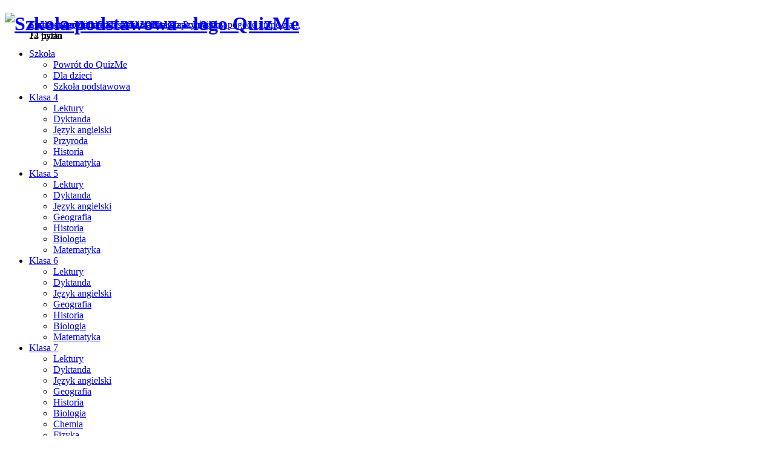

--- FILE ---
content_type: text/html; charset=UTF-8
request_url: https://www.quizme.pl/q/test-z-lektury/kamienie-na-szaniec-test-znajomosci-lektury
body_size: 9616
content:



<!DOCTYPE html>
<html lang="pl-PL"  class="no-js no-svg">
<head>
	<meta http-equiv="content-type" content="text/html; charset=utf-8" />
	<meta name="viewport" content="user-scalable=yes, width=device-width, initial-scale=1.0, maximum-scale=1, minimum-scale=1" />

    <meta property="og:image" content="https://quizme-192db.kxcdn.com/img/text/16017939914da9878cb0be7e17.png" />
<meta property="og:image:url" content="https://quizme-192db.kxcdn.com/img/text/16017939914da9878cb0be7e17.png" />
<meta property="og:image:secure_url" content="https://quizme-192db.kxcdn.com/img/text/16017939914da9878cb0be7e17.png" />
<meta property="og:title" content="Test z Lektury - Kamienie na szaniec (część II)" />
<meta property="og:description" content="Quiz z lektury: Kamienie na szaniec, Aleksander Kamiński. Test składa się z 15 pytań sprawdzających znajomość lektury. Rozwiąż quiz i sprawdź, ile pamiętasz z tej książki!" />
		
<meta property="og:type" content="website" />
<meta property="og:url" content="http://www.quizme.pl/q/test-z-lektury/kamienie-na-szaniec-test-znajomosci-lektury" />
	




<script type="application/ld+json">
{
  "@context": "https://schema.org",
  "@graph": [
    {
      "@type": "WebSite",
      "@id": "https://www.quizme.pl/#website",
      "name": "Quizme.pl",
      "url": "https://www.quizme.pl"
    },
    {
      "@type": "WebPage",
      "@id": "https://www.quizme.pl/q/test-z-lektury/kamienie-na-szaniec-test-znajomosci-lektury/#webpage",
      "url": "https://www.quizme.pl/q/test-z-lektury/kamienie-na-szaniec-test-znajomosci-lektury",
      "name": "Test z Lektury - Kamienie na szaniec (część II)",
	  "description": "Quiz z lektury: Kamienie na szaniec, Aleksander Kamiński. Test składa się z 15 pytań sprawdzających znajomość lektury. Rozwiąż quiz i sprawdź, ile pamiętasz z tej książki!",
      "inLanguage": "pl",
      "isPartOf": { "@id": "https://www.quizme.pl/#website" }
    },
    {
      "@type": "ImageObject",
      "@id": "https://quizme-192db.kxcdn.com/img/text/16017939914da9878cb0be7e17.png/#primaryimage",
      "url": "https://quizme-192db.kxcdn.com/img/text/16017939914da9878cb0be7e17.png"
    },
    {
      "@type": "Quiz",
      "@id": "https://www.quizme.pl/q/test-z-lektury/kamienie-na-szaniec-test-znajomosci-lektury/#quiz",
      "name": "Test z Lektury - Kamienie na szaniec (część II)",
	  "description": "Quiz z lektury: Kamienie na szaniec, Aleksander Kamiński. Test składa się z 15 pytań sprawdzających znajomość lektury. Rozwiąż quiz i sprawdź, ile pamiętasz z tej książki!",
      "url": "https://www.quizme.pl/q/test-z-lektury/kamienie-na-szaniec-test-znajomosci-lektury",
      "inLanguage": "pl",
      "isAccessibleForFree": true,
      "category": "Szkoła podstawowa",
      "mainEntityOfPage": { "@id": "https://www.quizme.pl/q/test-z-lektury/kamienie-na-szaniec-test-znajomosci-lektury/#webpage" },
      "publisher": {
        "@type": "Organization",
        "name": "Quizme.pl",
        "url": "https://www.quizme.pl"
      },
      "author": {
        "@type": "Person",
        "name": "Testy z lektur",
        "url": "https://www.quizme.pl/uzytkownik/test-z-lektury"
      },
      "action": {
        "@type": "PlayAction",
        "target": {
          "@type": "EntryPoint",
          "urlTemplate": "https://www.quizme.pl/quiz/start/638458299"
        }
      }
    }
  ]
}
</script>

    <title>Test z Lektury - Kamienie na szaniec (część II)</title>
<meta name="description" content="Quiz z lektury: Kamienie na szaniec, Aleksander Kamiński. Test składa się z 15 pytań sprawdzających znajomość lektury. Rozwiąż quiz i sprawdź, ile pamiętasz z tej książki!" />
<meta name="keywords" content="kamienie na szaniec klasa 8 lektury szkolne szkoła podstawowa klasa ósma szkoły podstawowej poziom łatwy, lektura, test z lektury, lektury, test" />

<meta property="fb:app_id" content="254331981678138" />

<meta name="google-site-verification" content="d1t1caitVe8te2o0IvwGbYtHPNeGEdyN7dPVtau0Qu8" />
<meta name="facebook-domain-verification" content="b3ff8yd4koalohq7iz1uixswvrwjyy" />
	
<meta name="robots" content="max-image-preview:large">

<link rel="apple-touch-icon" sizes="57x57" href="/img/favicon2/apple-icon-57x57.png">
<link rel="apple-touch-icon" sizes="60x60" href="/img/favicon2/apple-icon-60x60.png">
<link rel="apple-touch-icon" sizes="72x72" href="/img/favicon2/apple-icon-72x72.png">
<link rel="apple-touch-icon" sizes="76x76" href="/img/favicon2/apple-icon-76x76.png">
<link rel="apple-touch-icon" sizes="114x114" href="/img/favicon2/apple-icon-114x114.png">
<link rel="apple-touch-icon" sizes="120x120" href="/img/favicon2/apple-icon-120x120.png">
<link rel="apple-touch-icon" sizes="144x144" href="/img/favicon2/apple-icon-144x144.png">
<link rel="apple-touch-icon" sizes="152x152" href="/img/favicon2/apple-icon-152x152.png">
<link rel="apple-touch-icon" sizes="180x180" href="/img/favicon2/apple-icon-180x180.png">
<link rel="icon" type="image/png" sizes="192x192"  href="/img/favicon2/android-icon-192x192.png">
<link rel="icon" type="image/png" sizes="144x144"  href="/img/favicon2/android-icon-144x144.png">
<link rel="icon" type="image/png" sizes="96x96" href="/img/favicon2/favicon-96x96.png">
<link rel="icon" type="image/png" sizes="72x72" href="/img/favicon2/favicon-72x72.png">
<link rel="icon" type="image/png" sizes="48x48" href="/img/favicon2/favicon-48x48.png">
<link rel="icon" type="image/png" sizes="32x32" href="/img/favicon2/favicon-32x32.png">
<link rel="icon" type="image/png" sizes="16x16" href="/img/favicon2/favicon-16x16.png">
<link rel="shortcut icon" href="/img/favicon2/favicon.ico">
<link rel="manifest" href="/manifest.json?v=2">
<meta name="msapplication-TileColor" content="#607ec7">
<meta name="msapplication-TileImage" content="/img/favicon2/ms-icon-144x144.png">
<meta name="theme-color" content="#607ec7">    	
	<link href="//fonts.googleapis.com/css?family=Open+Sans%3A400%7CPoppins%3A400%2C600%2C500&#038;subset=latin%2Clatin-ext&#038" type="text/css" media="all" rel="stylesheet" />
<link href="https://quizme-192db.kxcdn.com/dist/plugins/main/plugins.bundle.css?v=1.0.93" type="text/css" media="all" rel="stylesheet" />

	
<link href="https://quizme-192db.kxcdn.com/dist/css/main/style_blue.bundle.css?v=1.0.93" type="text/css" media="all" rel="stylesheet" />
	

    	
	







<script type="text/javascript">

var before_consent_value=!0,has_personalization_consent_value=!1,has_remarketing_consent_value=!1;function before_consent(){return before_consent_value}function has_personalization_consent(){return has_personalization_consent_value}function has_remarketing_consent(){return has_remarketing_consent_value}function refresh_consents(e){if(void 0===window.__tcfapi)return before_consent_value=!0,has_personalization_consent_value=!0,has_remarketing_consent_value=!0,void e();window.__tcfapi("getTCData",2,(function(n,o){return void 0===n?(before_consent_value=!0,void e()):(before_consent_value=!1,void 0===n.purpose||void 0===n.purpose.consents||void 0===n.purpose.consents[3]?(has_personalization_consent_value=!1,has_remarketing_consent_value=!1,void e()):(has_remarketing_consent_value=n.purpose.consents[3],has_personalization_consent_value=n.purpose.consents[4],void e()))}))}refresh_consents((()=>{}));
</script>






<script type='text/javascript'>
let globalOriginalType = 'quiz';
let globalOriginalId = 58207;
let globalPageType = 'start';
let globalUrl = '/q/test-z-lektury/kamienie-na-szaniec-test-znajomosci-lektury';
</script>
<script>
function imgError(image) {
	if (image.src.includes('bg.php')) return;
	image.onerror = null;
	
	image.src =  image.src.replace(
		"https://quizme-192db.kxcdn.com/img/", 
		"https://www.quizme.pl/img/") + '?' + Math.random();
}
</script>    	
	


 




<script async src="//cmp.optad360.io/items/e05c5c02-291a-4319-b189-b1fc05115255.min.js"></script>
<script async src="//get.optad360.io/sf/ef7de445-917a-43a8-94b1-ac72349b76c8/plugin.min.js"></script>


</head>
<body class="page-template page vce-sid-right">
	

<div id="fb-root"></div>
<script async defer crossorigin="anonymous" src="https://connect.facebook.net/pl_PL/sdk.js#xfbml=1&version=v15.0&appId=254331981678138&autoLogAppEvents=1" nonce="uOHRevkF"></script>	
	
	<div id="vce-main">
	
		
	
<header id="header" class="main-header">
<div class="container header-main-area header-3-wrapper">	
		<div class="vce-res-nav">
	<a class="vce-responsive-nav" href="#sidr-main"><i class="fa fa-bars"></i></a>
</div>
<div class="site-branding">
	<h1 class="site-title"><a href="/szkola-podstawowa" rel="home" class="has-logo"><picture class="vce-logo">
		<img src='https://quizme-192db.kxcdn.com/img/logo/quizme_32_blue.png'  width='147'  height='32'  alt='Szkoła podstawowa - logo QuizMe'  onerror='imgError(this)' /></picture></a></h1>
</div>

<nav id="site-navigation" class="main-navigation" role="navigation">
	<ul id="vce_main_navigation_menu" class="nav-menu">

	<li class="menu-item  page_item menu-item-has-children current-menu-item">
	<a href="#">Szkoła</a>
	<ul class="sub-menu">
	<li class="menu-item"><a href="/" class="font-color-orange-important">Powrót do QuizMe</a></li>
	<li class="menu-item"><a href="/nauka-dla-dzieci" class="font-color-green-important">Dla dzieci</a></li>
	<li class="menu-item"><a href="/szkola-podstawowa" class="font-color-indigo-important">Szkoła podstawowa</a></li>
	</ul>
	</li>
	
			<li class="menu-item page_item menu-item-has-children">
	<a href="#">Klasa 4</a>
	<ul class="sub-menu">
		<li class="menu-item"><a href="/lektury-szkolne/klasa-4-szkola-podstawowa">Lektury</a></li>
		<li class="menu-item"><a href="/dyktando/klasa-4">Dyktanda</a></li>
		<li class="menu-item"><a href="/szkola-podstawowa/jezyk-angielski/klasa-4">Język angielski</a></li>
		<li class="menu-item"><a href="/szkola-podstawowa/przyroda/klasa-4">Przyroda</a></li>
		<li class="menu-item"><a href="/szkola-podstawowa/historia/klasa-4">Historia</a></li>
		<li class="menu-item"><a href="/szkola-podstawowa/matematyka/klasa-4">Matematyka</a></li>
		</ul>
	</li>
		<li class="menu-item page_item menu-item-has-children">
	<a href="#">Klasa 5</a>
	<ul class="sub-menu">
		<li class="menu-item"><a href="/lektury-szkolne/klasa-5-szkola-podstawowa">Lektury</a></li>
		<li class="menu-item"><a href="/dyktando/klasa-5">Dyktanda</a></li>
		<li class="menu-item"><a href="/szkola-podstawowa/jezyk-angielski/klasa-5">Język angielski</a></li>
		<li class="menu-item"><a href="/szkola-podstawowa/geografia/klasa-5">Geografia</a></li>
		<li class="menu-item"><a href="/szkola-podstawowa/historia/klasa-5">Historia</a></li>
		<li class="menu-item"><a href="/szkola-podstawowa/biologia/klasa-5">Biologia</a></li>
		<li class="menu-item"><a href="/szkola-podstawowa/matematyka/klasa-5">Matematyka</a></li>
		</ul>
	</li>
		<li class="menu-item page_item menu-item-has-children">
	<a href="#">Klasa 6</a>
	<ul class="sub-menu">
		<li class="menu-item"><a href="/lektury-szkolne/klasa-6-szkola-podstawowa">Lektury</a></li>
		<li class="menu-item"><a href="/dyktando/klasa-6">Dyktanda</a></li>
		<li class="menu-item"><a href="/szkola-podstawowa/jezyk-angielski/klasa-6">Język angielski</a></li>
		<li class="menu-item"><a href="/szkola-podstawowa/geografia/klasa-6">Geografia</a></li>
		<li class="menu-item"><a href="/szkola-podstawowa/historia/klasa-6">Historia</a></li>
		<li class="menu-item"><a href="/szkola-podstawowa/biologia/klasa-6">Biologia</a></li>
		<li class="menu-item"><a href="/szkola-podstawowa/matematyka/klasa-6">Matematyka</a></li>
		</ul>
	</li>
		<li class="menu-item page_item menu-item-has-children">
	<a href="#">Klasa 7</a>
	<ul class="sub-menu">
		<li class="menu-item"><a href="/lektury-szkolne/klasa-7-szkola-podstawowa">Lektury</a></li>
		<li class="menu-item"><a href="/dyktando/klasa-7">Dyktanda</a></li>
		<li class="menu-item"><a href="/szkola-podstawowa/jezyk-angielski/klasa-7">Język angielski</a></li>
		<li class="menu-item"><a href="/szkola-podstawowa/geografia/klasa-7">Geografia</a></li>
		<li class="menu-item"><a href="/szkola-podstawowa/historia/klasa-7">Historia</a></li>
		<li class="menu-item"><a href="/szkola-podstawowa/biologia/klasa-7">Biologia</a></li>
		<li class="menu-item"><a href="/szkola-podstawowa/chemia/klasa-7">Chemia</a></li>
		<li class="menu-item"><a href="/szkola-podstawowa/fizyka/klasa-7">Fizyka</a></li>
		</ul>
	</li>
		<li class="menu-item page_item menu-item-has-children">
	<a href="#">Klasa 8</a>
	<ul class="sub-menu">
		<li class="menu-item"><a href="/lektury-szkolne/klasa-8-szkola-podstawowa">Lektury</a></li>
		<li class="menu-item"><a href="/dyktando/klasa-8">Dyktanda</a></li>
		<li class="menu-item"><a href="/szkola-podstawowa/jezyk-angielski/klasa-8">Język angielski</a></li>
		<li class="menu-item"><a href="/szkola-podstawowa/geografia/klasa-8">Geografia</a></li>
		<li class="menu-item"><a href="/szkola-podstawowa/historia/klasa-8">Historia</a></li>
		<li class="menu-item"><a href="/szkola-podstawowa/biologia/klasa-8">Biologia</a></li>
		<li class="menu-item"><a href="/szkola-podstawowa/chemia/klasa-8">Chemia</a></li>
		<li class="menu-item"><a href="/szkola-podstawowa/fizyka/klasa-8">Fizyka</a></li>
		<li class="menu-item"><a href="/szkola-podstawowa/wos/klasa-8">WOS</a></li>
		</ul>
	</li>
	
	<li class="menu-item page_item menu-item-has-children">
	<a href="#">Relaks</a>
	<ul class="sub-menu">
	<li class="menu-item"><a href="/dzial/znajdz-3-identyczne-zwierzeta"><i class="fa fa-search mr-right-sm"></i> Znajdź 3</a></li>
	<li class="menu-item"><a href="/dzial/dokladanki-z-twistem"><i class="fa fa-hand-pointer-o mr-right-sm"></i> Dokładanki</a></li>
	</ul>
	</li>

		
	<li class="menu-item page_item">
		<a href="/panel">Twój panel</a>
		</li>

	<li class="search-header-wrap"><a class="search_header" href="javascript:void(0)"><i class="fa fa-search"></i></a><ul class="search-header-form-ul"><li>
	<form method="post" accept-charset="utf-8" class="vce-search-form" action="/szukaj-szkola" action="/q/test-z-lektury/kamienie-na-szaniec-test-znajomosci-lektury">	<input name="phrase" class="vce-search-input" size="20" type="text" value="Wpisz frazę..." onfocus="(this.value == 'Wpisz frazę...') &amp;&amp; (this.value = '')" onblur="(this.value == '') &amp;&amp; (this.value = 'Wpisz frazę...')" placeholder="Wpisz frazę...">
		<button type="submit" class="vce-search-submit"><i class="fa fa-search"></i></button> 
	</form></li></ul></li>

</ul></li></ul>
</nav></div>
	</header>		
	
	<div id="main-wrapper" class="">
		
		<div id="content" class="container site-content">
	<div id="primary" class="vce-main-content">
	
<div id="main-box-item-title" class="main-box" >
		<h1 class="main-box-title item-title cat-yellow">Test z Lektury - Kamienie na szaniec (część II)</h1>
	</div>



<div class="main-box vce-border-top">
	<h3 class="main-box-title cat-turquoise"></h3>
	<div class="main-box-inside">
	<article class="vce-post vce-lay-b ">

	<div class="meta-image item-initial-image">
<img src='https://quizme-192db.kxcdn.com/img/bg.php?w=375&h=195' data-src='https://quizme-192db.kxcdn.com/img/initial/1757398733435_00494af4b282441e.jpg'  width='375'  height='195'  class='attachment-vce-lay-b wp-post-image initial-image lazy '  onerror='imgError(this)' />
	<span class="source source-font "> <i class="fa fa-info-circle"></i> <a href="https://commons.wikimedia.org/wiki/File:Zdj%C4%99cie_z_planu_filmu_Akcja_pod_Arsena%C5%82em.jpg" target="_blank" rel="nofollow" style="display: none;" class="source-font source-link">wikipedia.org</a> </span></div>	
	<header class="entry-header item-entry-header">
		<p class="item-description">Przed Tobą test wiedzy z lektury Kamienie na szaniec, Aleksander Kamiński. Test składa się z 15 pytań, oto przykładowe:<br />
<br />
- Kogo uwolniono podczas słynnej akcji pod Arsenałem?<br />
- Jaki był pseudonim Leszka Domańskiego, wodza grupy „Buki”?<br />
- Czym zajmował się &quot;Alek&quot;, aby poprawić sytuację ekonomiczną rodziny?<br />
- Kto otrzymał honorowy pseudonim „Kotwicki” za namalowanie rekordowej liczby znaków Polski Walczącej?<br />
<br />
Rozwiąż test z lektury &quot;Kamienie na szaniec&quot; Aleksandra Kamińskiego i sprawdź, ile pamiętasz z tej jednej z najważniejszych pozycji literatury polskiej okresu wojennego.</p>

    </header>

	<div class="clear"></div>
		

	
	</article>


	
	


<article class="vce-post vce-lay-b yb-s1-article">
<header class="entry-header inner-box">


<ins class="staticpubads89354"
data-sizes-desktop="728x90"
data-sizes-mobile="320x100"
data-slot="4">
</ins>


</header>
</article>

	</div>
</div>



<div class="main-box author-box widget-code" id="widget-code-primary" style="display: none;">
<h3 class="main-box-title">Wstaw ten quiz na stronę lub bloga</h3>
<div class="main-box-inside">

	<div class="data-image">
		<img src='https://quizme-192db.kxcdn.com/img/bg.php?w=100&h=100' data-src='https://quizme-192db.kxcdn.com/img/icons/question.png'  width='100'  height='100'  class='avatar avatar-90 wp-user-avatar wp-user-avatar-90 alignnone photo lazy '  alt='kod widgetu'  onerror='imgError(this)' />	</div>
	
	<div class="data-content">
		<div class="data-entry-content" style="margin-bottom: 10px;">
			<p style="margin-bottom: 15px;">Wklej poniższy kod na swoją stronę. W razie problemów, <a href="/kontakt">napisz do nas</a>!<br />
			Pamiętaj, że widget używa <b>anonimowych ciasteczek</b> (&quot;cookies&quot;), o czym masz obowiązek poinformować osoby odwiedzające stronę z widgetem.</p>
			<p><textarea rows="3" class="form-control code-area" id="code-area">&lt;script type="text/javascript" src="https://widget.quizme.pl/quiz.php?code=638458299"&gt;&lt;/script&gt;</textarea></p>
		</div>
	</div>

</div>
</div>

<div class="main-box vce-border-top start-item-box" id="start-quiz-box">
<div class="main-box-inside">
<a class="mks_button mks_button_large rounded mks_button-teal-gradient item-start-btn" href="/quiz/start/638458299">Rozpocznij test</a>
</div>
</div>



 


<div class="main-box yb-s2s2z">
<div class="yb-1">



<ins class="staticpubads89354"
data-sizes-desktop="336x280"
data-sizes-mobile="300x250"
data-slot="5">
</ins>



</div>
<div class="yb-2">




<ins class="staticpubads89354"
data-sizes-desktop="336x280"
data-slot="6">
</ins>


</div>
</div>





<div class="main-box vce-border-top">
<h5 class="main-box-title cat-teal">Wiedza w pigułce</h5>
<div class="main-box-inside">


<div class="vce-loop-wrap fact-container-outside"> 
<article class="vce-post fact-container">

<div class="fact-image-box">
<div class="fact-image-box-wrapper">
	<img src='https://quizme-192db.kxcdn.com/img/bg.php?w=375&h=125' data-src='https://quizme-192db.kxcdn.com/img/facts_mobile/1691880768727_6d73168f30836d03.jpg'  width='375'  height='125'  class='fact-image fact-image-mobile lazy '  onerror='imgError(this)' />

<img src='https://quizme-192db.kxcdn.com/img/bg.php?w=375&h=500' data-src='https://quizme-192db.kxcdn.com/img/facts_desktop/1691880768833_fed720a18b53705d.jpg'  width='375'  height='500'  class='fact-image fact-image-mobilefact-image fact-image-desktop lazy '  onerror='imgError(this)' />

		<span class="source source-font "> <i class="fa fa-info-circle"></i> <a href="https://commons.wikimedia.org/wiki/File:Pomara%C5%84czarnia_pierwsza_strona_relacji_Tadeusza_Zawadzkiego_1943.jpg" target="_blank" rel="nofollow" style="display: none;" class="source-font source-link">wikipedia.org</a> </span></div>
</div>

<div class="fact-text-box">
<header class="entry-header">
<h4 class="fact-title">Skąd wziął się tytuł książki &quot;Kamienie na szaniec&quot;?</h4>
<h5 class="fact-title"><span class="meta-category"><a href="/quizy-ze-szkoly-podstawowej" class="item-category-link category-teal">Szkoła podstawowa</a></span></h5>
<p class="fact-text">Tytuł książki nawiązuje do fragmentu wiersza Juliusza Słowackiego &quot;Testament mój&quot;:<br />
(...) Lecz zaklinam: niech żywi nie tracą nadziei<br />
I przed narodem niosą oświaty kaganiec;<br />
A kiedy trzeba, na śmierć idą po kolei,<br />
Jak kamienie, przez Boga rzucane na szaniec (...)<br />
<br />
Tytuł &quot;Kamienie na szaniec&quot; jest metaforą, która ma głębokie znaczenie w treści książki. Słowo &quot;kamienie&quot; odnosi się do młodych bohaterów powieści – Rudego, Zośki i Alka, którzy są niezłomni i nieugięci w swoim oporze przeciwko okupantowi.<br />
<br />
Szaniec to rodzaj kamiennych umocnień wojskowych, budowanych w celu obrony przed wrogiem. Szaniec stanowił fizyczną barierę, utrudniającą podejście nieprzyjacielskim żołnierzom do ważnych miejsc, takich jak obozy, twierdze czy miasta.<br />
Każdy z chłopców stanowił metaforyczny kamień, ale razem byli już barykadą, która bohatersko stawiała opór Niemcom.  </p>
</header>
</div>

</article>
</div>

<nav class="vce-ad-hoc-pagination vce-pagination vce-fact-more"> <a href="/losuj/quizy-ze-szkoly-podstawowej" class=" mks_button-teal">Losuj quiz z tej kategorii</a> </nav>

</div>
</div>
<div class="main-box vce-related-box similar-list">
<h3 class="main-box-title">Podobne quizy</h3>
<div class="main-box-inside">

<article class="vce-post vce-lay-d">
<div class="meta-image">			
		<a href="/q/quiz-z-lektury/kamienie-na-szaniec-quiz" title="Quiz z Lektury - Kamienie na szaniec"><img src='https://quizme-192db.kxcdn.com/img/bg.php?w=180&h=120' data-src='https://quizme-192db.kxcdn.com/img/thumbs/16016660843333e591fffdbcba.jpg'  width='180'  height='120'  class=' lazy '  onerror='imgError(this)' /></a>	<span class="source source-font source-originally-hidden source-hidden"> <i class="fa fa-info-circle"></i> <a href="https://commons.wikimedia.org/wiki/File:Jan_Bytnar_z_kolegami.jpg" target="_blank" rel="nofollow" style="display: none;" class="source-font source-link">wikipedia.org</a> </span></div>
<header class="entry-header">
	<span class="meta-category"><a href="/quizy-ze-szkoly-podstawowej" class="item-category-link category-turquoise">Szkoła podstawowa</a></span>		<h2 class="entry-title"><a href="/q/quiz-z-lektury/kamienie-na-szaniec-quiz" title="Quiz z Lektury - Kamienie na szaniec">Quiz z Lektury - Kamienie na szaniec</a></h2>
</header>
</article>
<article class="vce-post vce-lay-d">
<div class="meta-image">			
		<a href="/q/lektury-szkolne/kamienie-na-szaniec-test" title="&quot;Kamienie na szaniec&quot; - Test z Lektury"><img src='https://quizme-192db.kxcdn.com/img/bg.php?w=180&h=120' data-src='https://quizme-192db.kxcdn.com/img/thumbs/1600987738d249d378a65abc11.jpg'  width='180'  height='120'  class=' lazy '  onerror='imgError(this)' /></a>	<span class="source source-font source-originally-hidden source-hidden"> <i class="fa fa-info-circle"></i> <a href="https://commons.wikimedia.org/wiki/File:Jan_Bytnar_z_kolegami.jpg" target="_blank" rel="nofollow" style="display: none;" class="source-font source-link">wikipedia.org</a> </span></div>
<header class="entry-header">
	<span class="meta-category"><a href="/quizy-ze-szkoly-podstawowej" class="item-category-link category-turquoise">Szkoła podstawowa</a></span>		<h2 class="entry-title"><a href="/q/lektury-szkolne/kamienie-na-szaniec-test" title="&quot;Kamienie na szaniec&quot; - Test z Lektury">&quot;Kamienie na szaniec&quot; - Test z Lektury</a></h2>
</header>
</article>
<article class="vce-post vce-lay-d">
<div class="meta-image">			
		<a href="/q/lektury-szkolne/test-z-lektury-kamienie-na-szaniec" title="&quot;Kamienie na szaniec&quot; - Quiz z Lektury"><img src='https://quizme-192db.kxcdn.com/img/bg.php?w=180&h=120' data-src='https://quizme-192db.kxcdn.com/img/thumbs/160100093223d14f35e41dd1c6.jpg'  width='180'  height='120'  class=' lazy '  onerror='imgError(this)' /></a>	<span class="source source-font source-originally-hidden source-hidden"> <i class="fa fa-info-circle"></i> <a href="https://commons.wikimedia.org/wiki/File:G%C3%B3rno_-_ko%C5%9Bci%C3%B3%C5%82_pw._ONMP_-_tablice_na_%C5%9Bcianie_-_Polska_Walcz%C4%85ca.jpg" target="_blank" rel="nofollow" style="display: none;" class="source-font source-link">wikipedia.org</a> </span></div>
<header class="entry-header">
	<span class="meta-category"><a href="/quizy-ze-szkoly-podstawowej" class="item-category-link category-turquoise">Szkoła podstawowa</a></span>		<h2 class="entry-title"><a href="/q/lektury-szkolne/test-z-lektury-kamienie-na-szaniec" title="&quot;Kamienie na szaniec&quot; - Quiz z Lektury">&quot;Kamienie na szaniec&quot; - Quiz z Lektury</a></h2>
</header>
</article>
<article class="vce-post vce-lay-d">
<div class="meta-image">			
		<a href="/q/test-z-lektury/kamienie-na-szaniec-test" title="Test z Lektury - &quot;Kamienie na szaniec&quot;"><img src='https://quizme-192db.kxcdn.com/img/bg.php?w=180&h=120' data-src='https://quizme-192db.kxcdn.com/img/thumbs/1757398772159_7d83ba7cb99eca67.jpg'  width='180'  height='120'  class=' lazy '  onerror='imgError(this)' /></a>	<span class="source source-font source-originally-hidden source-hidden"> <i class="fa fa-info-circle"></i> <a href="https://commons.wikimedia.org/wiki/File:Zbigniew_Ja%C5%9Bkiewicz_Jan_Bytnar_Pa%C5%84stwowa_Wy%C5%BCsza_Szko%C5%82a_Budowy_Maszyn_i_Elektrotechniki_im._H._Wawelberga_i_S._Rotwanda.jpg" target="_blank" rel="nofollow" style="display: none;" class="source-font source-link">wikipedia.org</a> </span></div>
<header class="entry-header">
	<span class="meta-category"><a href="/quizy-ze-szkoly-podstawowej" class="item-category-link category-turquoise">Szkoła podstawowa</a></span>		<h2 class="entry-title"><a href="/q/test-z-lektury/kamienie-na-szaniec-test" title="Test z Lektury - &quot;Kamienie na szaniec&quot;">Test z Lektury - &quot;Kamienie na szaniec&quot;</a></h2>
</header>
</article>
<article class="vce-post vce-lay-d">
<div class="meta-image">			
		<a href="/q/test-z-lektury/kajko-i-kokosz-szkola-latania-test" title="Test z Lektury - &quot;Kajko i Kokosz. Szkoła latania&quot;"><img src='https://quizme-192db.kxcdn.com/img/bg.php?w=180&h=120' data-src='https://quizme-192db.kxcdn.com/img/thumbs/1602625837dd2dfb2762aea521.jpg'  width='180'  height='120'  class=' lazy '  onerror='imgError(this)' /></a>	<span class="source source-font source-originally-hidden source-hidden"> <i class="fa fa-info-circle"></i> <a href="https://quizme-192db.kxcdn.com/img/tmp/160262579534a2b8c1cdc4a864.jpg" target="_blank" rel="nofollow" style="display: none;" class="source-font source-link">quizme-192db.kxcdn.com</a> </span></div>
<header class="entry-header">
	<span class="meta-category"><a href="/quizy-ze-szkoly-podstawowej" class="item-category-link category-turquoise">Szkoła podstawowa</a></span>		<h2 class="entry-title"><a href="/q/test-z-lektury/kajko-i-kokosz-szkola-latania-test" title="Test z Lektury - &quot;Kajko i Kokosz. Szkoła latania&quot;">Test z Lektury - &quot;Kajko i Kokosz. Szkoła latania&quot;</a></h2>
</header>
</article>
<article class="vce-post vce-lay-d">
<div class="meta-image">			
		<a href="/q/test-z-lektury/balladyna-test" title="Test z Lektury - &quot;Balladyna&quot;"><img src='https://quizme-192db.kxcdn.com/img/bg.php?w=180&h=120' data-src='https://quizme-192db.kxcdn.com/img/thumbs/160575356273c1c2ea0cb754b9.jpg'  width='180'  height='120'  class=' lazy '  onerror='imgError(this)' /></a>	<span class="source source-font source-originally-hidden source-hidden"> <i class="fa fa-info-circle"></i> <a href="https://commons.wikimedia.org/wiki/File:BALLADYNA.jpg" target="_blank" rel="nofollow" style="display: none;" class="source-font source-link">wikipedia.org</a> </span></div>
<header class="entry-header">
	<span class="meta-category"><a href="/quizy-ze-szkoly-podstawowej" class="item-category-link category-turquoise">Szkoła podstawowa</a></span>		<h2 class="entry-title"><a href="/q/test-z-lektury/balladyna-test" title="Test z Lektury - &quot;Balladyna&quot;">Test z Lektury - &quot;Balladyna&quot;</a></h2>
</header>
</article>
<article class="vce-post vce-lay-d">
<div class="meta-image">			
		<a href="/q/test-z-lektury/syzyfowe-prace-test" title="Test z Lektury - &quot;Syzyfowe prace&quot;"><img src='https://quizme-192db.kxcdn.com/img/bg.php?w=180&h=120' data-src='https://quizme-192db.kxcdn.com/img/thumbs/16017936387a057a0172ae54be.jpg'  width='180'  height='120'  class=' lazy '  onerror='imgError(this)' /></a>	<span class="source source-font source-originally-hidden source-hidden"> <i class="fa fa-info-circle"></i> <a href="https://commons.wikimedia.org/wiki/File:St._%C5%BBeromski.JPG" target="_blank" rel="nofollow" style="display: none;" class="source-font source-link">wikipedia.org</a> </span></div>
<header class="entry-header">
	<span class="meta-category"><a href="/quizy-ze-szkoly-podstawowej" class="item-category-link category-turquoise">Szkoła podstawowa</a></span>		<h2 class="entry-title"><a href="/q/test-z-lektury/syzyfowe-prace-test" title="Test z Lektury - &quot;Syzyfowe prace&quot;">Test z Lektury - &quot;Syzyfowe prace&quot;</a></h2>
</header>
</article>
<article class="vce-post vce-lay-d">
<div class="meta-image">			
		<a href="/q/test-z-lektury/maly-ksiaze-test-cz-2" title="Test z Lektury - &quot;Mały Książę&quot; (część II)"><img src='https://quizme-192db.kxcdn.com/img/bg.php?w=180&h=120' data-src='https://quizme-192db.kxcdn.com/img/thumbs/16034910949895ab7f72317801.jpg'  width='180'  height='120'  class=' lazy '  onerror='imgError(this)' /></a>	<span class="source source-font source-originally-hidden source-hidden"> <i class="fa fa-info-circle"></i> <a href="https://quizme-192db.kxcdn.com/img/tmp/16034906622917fb18d9b7b79f.jpg" target="_blank" rel="nofollow" style="display: none;" class="source-font source-link">quizme-192db.kxcdn.com</a> </span></div>
<header class="entry-header">
	<span class="meta-category"><a href="/quizy-ze-szkoly-podstawowej" class="item-category-link category-turquoise">Szkoła podstawowa</a></span>		<h2 class="entry-title"><a href="/q/test-z-lektury/maly-ksiaze-test-cz-2" title="Test z Lektury - &quot;Mały Książę&quot; (część II)">Test z Lektury - &quot;Mały Książę&quot; (część II)</a></h2>
</header>
</article>

</div>
</div>


<div class="main-box vce-border-top">
<h3 class="main-box-title cat-yellow">Podobne działy</h3>
<div class="main-box-inside">
<div class="vce-loop-wrap not-for-pagination vce-slider-pagination vce-slider-e">


<article class="vce-post vce-lay-e"><div class="meta-image"><a href="/dzial/kamienie-na-szaniec" title="Kamienie na szaniec">
<img src='https://quizme-192db.kxcdn.com/img/bg.php?w=145&h=100' data-src='https://quizme-192db.kxcdn.com/img/tags_widget/153033506294b2ce25838003cf.jpg'  width='145'  height='100'  class=' lazy '  onerror='imgError(this)' /></a></div>
<header class="entry-header"><h2 class="entry-title"  ><a href="/dzial/kamienie-na-szaniec" title="Kamienie na szaniec">Kamienie na szaniec</a></h2>


</header>
</article>


<article class="vce-post vce-lay-e"><div class="meta-image"><a href="/dzial/klasa-8-szkola-podstawowa" title="Klasa 8">
<img src='https://quizme-192db.kxcdn.com/img/bg.php?w=145&h=100' data-src='https://quizme-192db.kxcdn.com/img/tags_widget/157664795256710690c593d341.png'  width='145'  height='100'  class=' lazy '  onerror='imgError(this)' /></a></div>
<header class="entry-header"><h2 class="entry-title"  ><a href="/dzial/klasa-8-szkola-podstawowa" title="Klasa 8">Klasa 8</a></h2>


</header>
</article>


<article class="vce-post vce-lay-e"><div class="meta-image"><a href="/dzial/lektury-szkolne" title="Lektury szkolne">
<img src='https://quizme-192db.kxcdn.com/img/bg.php?w=145&h=100' data-src='https://quizme-192db.kxcdn.com/img/tags_widget/152850443525fb8171ab968dcb.jpg'  width='145'  height='100'  class=' lazy '  onerror='imgError(this)' /></a></div>
<header class="entry-header"><h2 class="entry-title"  ><a href="/dzial/lektury-szkolne" title="Lektury szkolne">Lektury szkolne</a></h2>


</header>
</article>


<article class="vce-post vce-lay-e"><div class="meta-image"><a href="/dzial/szkola-podstawowa" title="Szkoła podstawowa">
<img src='https://quizme-192db.kxcdn.com/img/bg.php?w=145&h=100' data-src='https://quizme-192db.kxcdn.com/img/tags_widget/1528512908ae3f0d1229f60c8c.jpg'  width='145'  height='100'  class=' lazy '  onerror='imgError(this)' /></a></div>
<header class="entry-header"><h2 class="entry-title"  ><a href="/dzial/szkola-podstawowa" title="Szkoła podstawowa">Szkoła podstawowa</a></h2>


</header>
</article>


<article class="vce-post vce-lay-e"><div class="meta-image"><a href="/dzial/sprawdzian" title="Sprawdzian">
<img src='https://quizme-192db.kxcdn.com/img/bg.php?w=145&h=100' data-src='https://quizme-192db.kxcdn.com/img/tags_widget/156282351072d8fe60e6baf67c.jpg'  width='145'  height='100'  class=' lazy '  onerror='imgError(this)' /></a></div>
<header class="entry-header"><h2 class="entry-title"  ><a href="/dzial/sprawdzian" title="Sprawdzian">Sprawdzian</a></h2>


</header>
</article>


<article class="vce-post vce-lay-e"><div class="meta-image"><a href="/dzial/klasa-4-szkola-podstawowa" title="Klasa 4">
<img src='https://quizme-192db.kxcdn.com/img/bg.php?w=145&h=100' data-src='https://quizme-192db.kxcdn.com/img/tags_widget/1576647882c686f84337c1d395.png'  width='145'  height='100'  class=' lazy '  onerror='imgError(this)' /></a></div>
<header class="entry-header"><h2 class="entry-title"  ><a href="/dzial/klasa-4-szkola-podstawowa" title="Klasa 4">Klasa 4</a></h2>


</header>
</article>


<article class="vce-post vce-lay-e"><div class="meta-image"><a href="/dzial/klasa-5-szkola-podstawowa" title="Klasa 5">
<img src='https://quizme-192db.kxcdn.com/img/bg.php?w=145&h=100' data-src='https://quizme-192db.kxcdn.com/img/tags_widget/15766478976faf8fa4098fb03c.png'  width='145'  height='100'  class=' lazy '  onerror='imgError(this)' /></a></div>
<header class="entry-header"><h2 class="entry-title"  ><a href="/dzial/klasa-5-szkola-podstawowa" title="Klasa 5">Klasa 5</a></h2>


</header>
</article>


<article class="vce-post vce-lay-e"><div class="meta-image"><a href="/dzial/klasa-6-szkola-podstawowa" title="Klasa 6">
<img src='https://quizme-192db.kxcdn.com/img/bg.php?w=145&h=100' data-src='https://quizme-192db.kxcdn.com/img/tags_widget/157664792157bcda8bf5bd5e71.png'  width='145'  height='100'  class=' lazy '  onerror='imgError(this)' /></a></div>
<header class="entry-header"><h2 class="entry-title"  ><a href="/dzial/klasa-6-szkola-podstawowa" title="Klasa 6">Klasa 6</a></h2>


</header>
</article>
</div>


</div>
</div>



	</div>
	
		<aside id="sidebar" class="sidebar right">
	





	

	
<div class="widget vce_posts_widget mks_themeforest_widget"><h4 class="widget-title">Przedmioty</h4>
<ul class="vce-post-list">
<li>
<a href="/lektury-szkolne/klasa-8-szkola-podstawowa" class="featured_image_sidebar" title="Lektury"><span class="vce-post-img">
<img src='https://quizme-192db.kxcdn.com/img/bg.php?w=145&h=100' data-src='https://quizme-192db.kxcdn.com/img/school/books.jpg'  width='145'  height='100'  class=' lazy '  onerror='imgError(this)' /></span></a>
<div class="vce-posts-wrap">
<a href="/lektury-szkolne/klasa-8-szkola-podstawowa" title="Lektury" class="vce-post-link">Lektury</a>
<div class="entry-meta details"><div class="meta-item class">Klasa 8</div></div>
</div>
</li>	
<li>
<a href="/dyktando/klasa-8" class="featured_image_sidebar" title="Dyktanda"><span class="vce-post-img">
<img src='https://quizme-192db.kxcdn.com/img/bg.php?w=145&h=100' data-src='https://quizme-192db.kxcdn.com/img/school/spelling.jpg'  width='145'  height='100'  class=' lazy '  onerror='imgError(this)' /></span></a>
<div class="vce-posts-wrap">
<a href="/dyktando/klasa-8" title="Dyktanda" class="vce-post-link">Dyktanda</a>
<div class="entry-meta details"><div class="meta-item class">Klasa 8</div></div>
</div>
</li>	
<li>
<a href="/szkola-podstawowa/jezyk-angielski/klasa-8" class="featured_image_sidebar" title="Język angielski"><span class="vce-post-img">
<img src='https://quizme-192db.kxcdn.com/img/bg.php?w=145&h=100' data-src='https://quizme-192db.kxcdn.com/img/school/english.jpg'  width='145'  height='100'  class=' lazy '  onerror='imgError(this)' /></span></a>
<div class="vce-posts-wrap">
<a href="/szkola-podstawowa/jezyk-angielski/klasa-8" title="Język angielski" class="vce-post-link">Język angielski</a>
<div class="entry-meta details"><div class="meta-item class">Klasa 8</div></div>
</div>
</li>	
<li>
<a href="/szkola-podstawowa/geografia/klasa-8" class="featured_image_sidebar" title="Geografia"><span class="vce-post-img">
<img src='https://quizme-192db.kxcdn.com/img/bg.php?w=145&h=100' data-src='https://quizme-192db.kxcdn.com/img/school/geography.jpg'  width='145'  height='100'  class=' lazy '  onerror='imgError(this)' /></span></a>
<div class="vce-posts-wrap">
<a href="/szkola-podstawowa/geografia/klasa-8" title="Geografia" class="vce-post-link">Geografia</a>
<div class="entry-meta details"><div class="meta-item class">Klasa 8</div></div>
</div>
</li>	
<li>
<a href="/szkola-podstawowa/historia/klasa-8" class="featured_image_sidebar" title="Historia"><span class="vce-post-img">
<img src='https://quizme-192db.kxcdn.com/img/bg.php?w=145&h=100' data-src='https://quizme-192db.kxcdn.com/img/school/history.jpg'  width='145'  height='100'  class=' lazy '  onerror='imgError(this)' /></span></a>
<div class="vce-posts-wrap">
<a href="/szkola-podstawowa/historia/klasa-8" title="Historia" class="vce-post-link">Historia</a>
<div class="entry-meta details"><div class="meta-item class">Klasa 8</div></div>
</div>
</li>	
<li>
<a href="/szkola-podstawowa/biologia/klasa-8" class="featured_image_sidebar" title="Biologia"><span class="vce-post-img">
<img src='https://quizme-192db.kxcdn.com/img/bg.php?w=145&h=100' data-src='https://quizme-192db.kxcdn.com/img/school/biology.jpg'  width='145'  height='100'  class=' lazy '  onerror='imgError(this)' /></span></a>
<div class="vce-posts-wrap">
<a href="/szkola-podstawowa/biologia/klasa-8" title="Biologia" class="vce-post-link">Biologia</a>
<div class="entry-meta details"><div class="meta-item class">Klasa 8</div></div>
</div>
</li>	
<li>
<a href="/szkola-podstawowa/chemia/klasa-8" class="featured_image_sidebar" title="Chemia"><span class="vce-post-img">
<img src='https://quizme-192db.kxcdn.com/img/bg.php?w=145&h=100' data-src='https://quizme-192db.kxcdn.com/img/school/chemistry.jpg'  width='145'  height='100'  class=' lazy '  onerror='imgError(this)' /></span></a>
<div class="vce-posts-wrap">
<a href="/szkola-podstawowa/chemia/klasa-8" title="Chemia" class="vce-post-link">Chemia</a>
<div class="entry-meta details"><div class="meta-item class">Klasa 8</div></div>
</div>
</li>	
<li>
<a href="/szkola-podstawowa/fizyka/klasa-8" class="featured_image_sidebar" title="Fizyka"><span class="vce-post-img">
<img src='https://quizme-192db.kxcdn.com/img/bg.php?w=145&h=100' data-src='https://quizme-192db.kxcdn.com/img/school/physics.jpg'  width='145'  height='100'  class=' lazy '  onerror='imgError(this)' /></span></a>
<div class="vce-posts-wrap">
<a href="/szkola-podstawowa/fizyka/klasa-8" title="Fizyka" class="vce-post-link">Fizyka</a>
<div class="entry-meta details"><div class="meta-item class">Klasa 8</div></div>
</div>
</li>	
<li>
<a href="/szkola-podstawowa/wos/klasa-8" class="featured_image_sidebar" title="WOS"><span class="vce-post-img">
<img src='https://quizme-192db.kxcdn.com/img/bg.php?w=145&h=100' data-src='https://quizme-192db.kxcdn.com/img/school/society.jpg'  width='145'  height='100'  class=' lazy '  onerror='imgError(this)' /></span></a>
<div class="vce-posts-wrap">
<a href="/szkola-podstawowa/wos/klasa-8" title="WOS" class="vce-post-link">WOS</a>
<div class="entry-meta details"><div class="meta-item class">Klasa 8</div></div>
</div>
</li>	
</ul>
<p class="mks_read_more"><a href="/szkola-podstawowa" class="more">Szkoła</a></p>
</div>

	<div class="widget mks_author_widget mks_themeforest_widget">
<h4 class="widget-title"><span>Lektury szkolne</span></h4>
<img src='https://quizme-192db.kxcdn.com/img/bg.php?w=100&h=100' data-src='https://quizme-192db.kxcdn.com/img/teasers/school_books.jpg'  width='100'  height='100'  class='avatar avatar-90 lazy '  alt='Lektury szkolne'  onerror='imgError(this)' /><p class="about"><a href="/lektury">Rozwiązuj testy z lektur szkolnych i przygotuj się z nami do sprawdzianu!</a></p>
<p class="mks_read_more"><a href="/lektury" class="more">Testy z lektur</a></p>	
</div>



		<div class="vce-sticky">
			<div class="widget vce_posts_widget">
<h4 class="widget-title"><span>Spróbuj też</span></h4>
		
<ul class="vce-post-big" data-autoplay="">
<li>		 					 			
	<a href="/q/sprawdzian/test-z-geografii-klasa-5-dzial-4-krajobrazy-swiata" class="featured_image_sidebar" title="Test z geografii klasa 5 dział 4 - Krajobrazy świata"><span class="vce-post-img"><img src='https://quizme-192db.kxcdn.com/img/bg.php?w=375&h=195' data-src='https://quizme-192db.kxcdn.com/img/quizimage/1609451169f9ff8e2bae47a9d2.jpg'  width='375'  height='195'  class=' lazy '  onerror='imgError(this)' /></span></a>
	<div class="vce-posts-wrap" style="position: absolute; top: 32.375px; opacity: 1;">
		<a href="/q/sprawdzian/test-z-geografii-klasa-5-dzial-4-krajobrazy-swiata" title="Test z geografii klasa 5 dział 4 - Krajobrazy świata" class="vce-post-link">Test z geografii klasa 5 dział 4 - Krajobrazy świata</a>
		<div class="entry-meta"><div class="meta-item num-elements"><span class="num-elements">12 pytań</span></div></div>
	</div>
</li>
<li>		 					 			
	<a href="/f/fiszki-szkolne/fiszki-geografia-klasa-5-dzial-1-mapa-polski" class="featured_image_sidebar" title="Fiszki - Geografia - klasa 5 dział 1 - Mapa Polski"><span class="vce-post-img"><img src='https://quizme-192db.kxcdn.com/img/bg.php?w=375&h=195' data-src='https://quizme-192db.kxcdn.com/img/fiszki_quizimage/1663259610142_a93c0133272fa6a7.jpg'  width='375'  height='195'  class=' lazy '  onerror='imgError(this)' /></span></a>
	<div class="vce-posts-wrap" style="position: absolute; top: 32.375px; opacity: 1;">
		<a href="/f/fiszki-szkolne/fiszki-geografia-klasa-5-dzial-1-mapa-polski" title="Fiszki - Geografia - klasa 5 dział 1 - Mapa Polski" class="vce-post-link">Fiszki - Geografia - klasa 5 dział 1 - Mapa Polski</a>
		<div class="entry-meta"><div class="meta-item num-elements"><span class="num-elements">24 fiszki</span></div></div>
	</div>
</li>
<li>		 					 			
	<a href="/q/sprawdzian/sprawdzian-z-przyrody-klasa-4-dzial-2-poznajemy-pogode-i-inne-zjawiska-przyrodnicze-tajemnice-przyrody" class="featured_image_sidebar" title="Sprawdzian z przyrody klasa 4 dział 2 - Poznajemy pogodę i inne zjawiska przyrodnicze"><span class="vce-post-img"><img src='https://quizme-192db.kxcdn.com/img/bg.php?w=375&h=195' data-src='https://quizme-192db.kxcdn.com/img/quizzes/15888015287693454de6d5b664.jpg'  width='375'  height='195'  class=' lazy '  onerror='imgError(this)' /></span></a>
	<div class="vce-posts-wrap" style="position: absolute; top: 32.375px; opacity: 1;">
		<a href="/q/sprawdzian/sprawdzian-z-przyrody-klasa-4-dzial-2-poznajemy-pogode-i-inne-zjawiska-przyrodnicze-tajemnice-przyrody" title="Sprawdzian z przyrody klasa 4 dział 2 - Poznajemy pogodę i inne zjawiska przyrodnicze" class="vce-post-link">Sprawdzian z przyrody klasa 4 dział 2 - Poznajemy pogodę i inne zja...</a>
		<div class="entry-meta"><div class="meta-item num-elements"><span class="num-elements">12 pytań</span></div></div>
	</div>
</li>
			
</ul>
</div>	
		</div>


	</aside>
		
	</div>
	
<footer id="footer" class="site-footer footer">
<div class="container-full site-info">
<div class="container">
<div class="vce-wrap-left">
<p>&copy; 2025 Quizme.pl</p></div>
	
<div class="vce-wrap-right">
<ul id="vce_footer_menu" class="bottom-nav-menu">

<li class="menu-item"><a href="/polityka-prywatnosci">Polityka prywatności</a></li>
<li class="menu-item"><a href="/regulamin">Regulamin</a></li>
<li class="menu-item can-hide"><a href="/jak-zalozyc-quiz">Jak założyć quiz?</a></li>
<li class="menu-item can-hide"><a href="/widget_na_strone">Widget na stronę</a></li>
<li class="menu-item can-hide"><a href="/wspolpraca">Współpraca</a></li>
<li class="menu-item"><a href="/kontakt">Kontakt</a></li>
<li class="menu-item can-hide"><a href="/mapa">Mapa strony</a></li>
</ul>
</div>
</div>
</div>
</footer>	</div>
	</div>

	<script type='text/javascript'>
var startingText = "Rozpoczynanie";
var genericErrorText = "Oh, nie! Wystąpił nieoczekiwany błąd - spróbuj ponownie za chwilę.";
var copiedText = "Skopiowano!";
var sendingText = "Wysyłanie!";
var sendText = "Wyślij";
var today = '2026-01-18';
var todayYmd = '2026-01-18';
</script>

<script type='text/javascript' src='https://quizme-192db.kxcdn.com/dist/plugins/main/plugins.bundle.js?v=1.0.88'></script>
<script type='text/javascript'>
/* <![CDATA[ */
var vce_js_settings = {"sticky_header":"1","sticky_header_offset":"700","sticky_header_logo":"https:\/\/demo.mekshq.com\/voice\/dc\/wp-content\/uploads\/2020\/07\/voice_logo_mini.png","logo":"http:\/\/www.medicineinanswers.com\/wp-content\/themes\/voice\/assets\/img\/voice_logo.png","logo_retina":"","logo_mobile":"","logo_mobile_retina":"","rtl_mode":"0","ajax_url":"http:\/\/www.medicineinanswers.com\/wp-admin\/admin-ajax.php","ajax_wpml_current_lang":null,"ajax_mega_menu":"1","mega_menu_slider":"","mega_menu_subcats":"","lay_fa_grid_center":"","full_slider_autoplay":"","grid_slider_autoplay":"","grid_big_slider_autoplay":"","fa_big_opacity":{"1":"0.5","2":"0.7"},"top_bar_mobile":"1","top_bar_mobile_group":"1","top_bar_more_link":"More"};
/* ]]> */


if ('serviceWorker' in navigator) {
  window.addEventListener('load', function() {
    navigator.serviceWorker.register('/sw.min.js');
  });
}
</script>
<script type='text/javascript' src='https://quizme-192db.kxcdn.com/dist/js/main/scripts.bundle.js?v=1.0.88'></script>


<!-- Global site tag (gtag.js) - Google Analytics -->
<script async src="https://www.googletagmanager.com/gtag/js?id=UA-603609-53"></script>
<script async src="https://www.googletagmanager.com/gtag/js?id=G-P9JQ06NQDN"></script>

<script>
window.dataLayer = window.dataLayer || [];
function gtag(){dataLayer.push(arguments);}
gtag('js', new Date());

refresh_consents(() => {
  if (has_personalization_consent()) { 
    gtag('config', 'UA-603609-53'); 
    gtag('config', 'G-P9JQ06NQDN');
  } else {
    gtag('config', 'UA-603609-53', { 'anonymize_ip': true }); 
    gtag('config', 'G-P9JQ06NQDN', { 'anonymize_ip': true }); 
  }

  
});
</script>
	
<script type="text/javascript">
$(document).ready(function() { 
	setLocalWithTtl("start-/q/test-z-lektury/kamienie-na-szaniec-test-znajomosci-lektury", 1);
});
</script>	

<div class="noSF"></div>
</body>
</html>
<!-- Page generated in: 18ms -->

--- FILE ---
content_type: text/html; charset=utf-8
request_url: https://www.google.com/recaptcha/api2/aframe
body_size: 183
content:
<!DOCTYPE HTML><html><head><meta http-equiv="content-type" content="text/html; charset=UTF-8"></head><body><script nonce="k0Ib4nGq6Gx2vIMgtLM1_w">/** Anti-fraud and anti-abuse applications only. See google.com/recaptcha */ try{var clients={'sodar':'https://pagead2.googlesyndication.com/pagead/sodar?'};window.addEventListener("message",function(a){try{if(a.source===window.parent){var b=JSON.parse(a.data);var c=clients[b['id']];if(c){var d=document.createElement('img');d.src=c+b['params']+'&rc='+(localStorage.getItem("rc::a")?sessionStorage.getItem("rc::b"):"");window.document.body.appendChild(d);sessionStorage.setItem("rc::e",parseInt(sessionStorage.getItem("rc::e")||0)+1);localStorage.setItem("rc::h",'1768745201557');}}}catch(b){}});window.parent.postMessage("_grecaptcha_ready", "*");}catch(b){}</script></body></html>

--- FILE ---
content_type: application/javascript; charset=utf-8
request_url: https://fundingchoicesmessages.google.com/f/AGSKWxUp3MJxk7X3NIQWEtK3aQnARXUqmTURZzhCJ-ICeAGG1YXZzFg8EXIwxSQsINzGO_Kra0Ndu8NVVUBJIiYiX_O9SgreBsNajayW3Y8cMfO2zaiTk4ERLtztl8YTNJIaKZQrS15kYiITKQ9-8JJkhm1MJ-O-DXFL7mom5e59RJVjeAsS23QKocHmpg==/_/displayads3./adv/skin_.es/ads//xxxmatch_/showads_
body_size: -1290
content:
window['ceeaadf2-7d23-4659-9434-dfb73c8351dc'] = true;